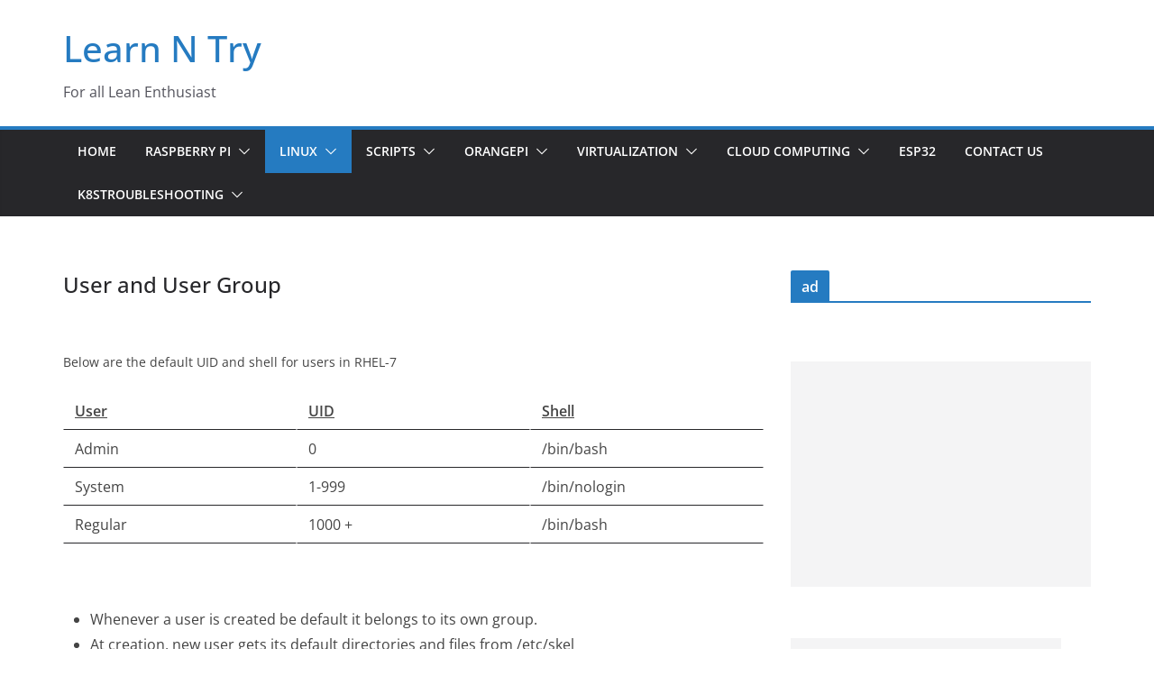

--- FILE ---
content_type: text/html; charset=utf-8
request_url: https://www.google.com/recaptcha/api2/aframe
body_size: 268
content:
<!DOCTYPE HTML><html><head><meta http-equiv="content-type" content="text/html; charset=UTF-8"></head><body><script nonce="KFIFyo_zexUaKh_D1h05LA">/** Anti-fraud and anti-abuse applications only. See google.com/recaptcha */ try{var clients={'sodar':'https://pagead2.googlesyndication.com/pagead/sodar?'};window.addEventListener("message",function(a){try{if(a.source===window.parent){var b=JSON.parse(a.data);var c=clients[b['id']];if(c){var d=document.createElement('img');d.src=c+b['params']+'&rc='+(localStorage.getItem("rc::a")?sessionStorage.getItem("rc::b"):"");window.document.body.appendChild(d);sessionStorage.setItem("rc::e",parseInt(sessionStorage.getItem("rc::e")||0)+1);localStorage.setItem("rc::h",'1768774159233');}}}catch(b){}});window.parent.postMessage("_grecaptcha_ready", "*");}catch(b){}</script></body></html>

--- FILE ---
content_type: text/plain
request_url: https://www.google-analytics.com/j/collect?v=1&_v=j102&a=794522966&t=pageview&_s=1&dl=https%3A%2F%2Flearnntry.com%2Fuser-and-user-group%2F&ul=en-us%40posix&dt=User%20and%20User%20Group%20%E2%80%93%20Learn%20N%20Try&sr=1280x720&vp=1280x720&_u=IEBAAEABAAAAACAAI~&jid=493185994&gjid=1588274648&cid=1533978932.1768774157&tid=UA-96006916-1&_gid=1601140757.1768774157&_r=1&_slc=1&z=382348038
body_size: -450
content:
2,cG-LTJCEJ3KJQ